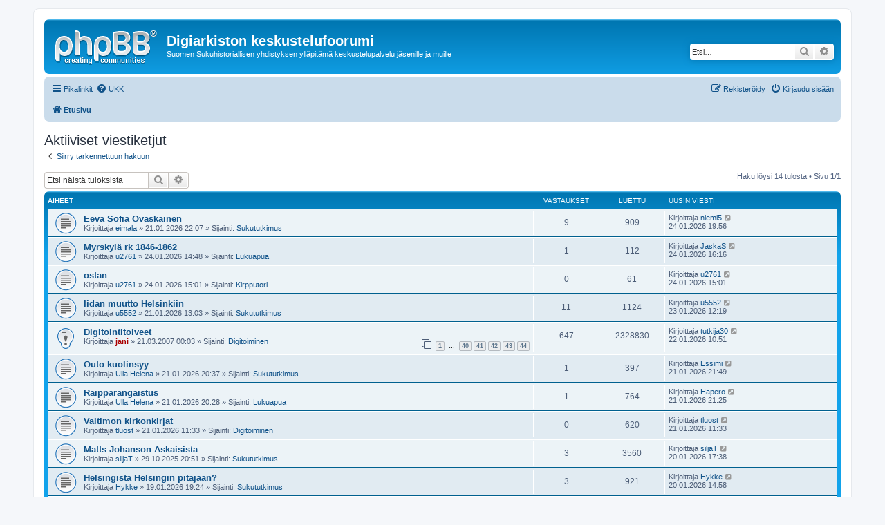

--- FILE ---
content_type: text/html; charset=UTF-8
request_url: https://sukuhistoria.fi/phpBB3/search.php?search_id=active_topics&sid=58fd0bf09b60cd1eeee3af2d96878556
body_size: 6246
content:
<!DOCTYPE html>
<html dir="ltr" lang="fi">
<head>
<meta charset="utf-8" />
<meta http-equiv="X-UA-Compatible" content="IE=edge">
<meta name="viewport" content="width=device-width, initial-scale=1" />

<title>Digiarkiston keskustelufoorumi - Aktiiviset viestiketjut</title>



<!--
	phpBB style name: prosilver
	Based on style:   prosilver (this is the default phpBB3 style)
	Original author:  Tom Beddard ( http://www.subBlue.com/ )
	Modified by:
-->

<link href="./assets/css/font-awesome.min.css?assets_version=2" rel="stylesheet">
<link href="./styles/prosilver/theme/stylesheet.css?assets_version=2" rel="stylesheet">
<link href="./styles/prosilver/theme/fi/stylesheet.css?assets_version=2" rel="stylesheet">




<!--[if lte IE 9]>
	<link href="./styles/prosilver/theme/tweaks.css?assets_version=2" rel="stylesheet">
<![endif]-->





</head>
<body id="phpbb" class="nojs notouch section-search ltr ">


<div id="wrap" class="wrap">
	<a id="top" class="top-anchor" accesskey="t"></a>
	<div id="page-header">
		<div class="headerbar" role="banner">
					<div class="inner">

			<div id="site-description" class="site-description">
				<a id="logo" class="logo" href="./index.php?sid=b0f651235aaa8f5133bdc4ba6110cec6" title="Etusivu"><span class="site_logo"></span></a>
				<h1>Digiarkiston keskustelufoorumi</h1>
				<p>Suomen Sukuhistoriallisen yhdistyksen ylläpitämä keskustelupalvelu jäsenille ja muille</p>
				<p class="skiplink"><a href="#start_here">Hyppää sisältöön</a></p>
			</div>

									<div id="search-box" class="search-box search-header" role="search">
				<form action="./search.php?sid=b0f651235aaa8f5133bdc4ba6110cec6" method="get" id="search">
				<fieldset>
					<input name="keywords" id="keywords" type="search" maxlength="128" title="Etsi avainsanoja" class="inputbox search tiny" size="20" value="" placeholder="Etsi…" />
					<button class="button button-search" type="submit" title="Etsi">
						<i class="icon fa-search fa-fw" aria-hidden="true"></i><span class="sr-only">Etsi</span>
					</button>
					<a href="./search.php?sid=b0f651235aaa8f5133bdc4ba6110cec6" class="button button-search-end" title="Tarkennettu haku">
						<i class="icon fa-cog fa-fw" aria-hidden="true"></i><span class="sr-only">Tarkennettu haku</span>
					</a>
					<input type="hidden" name="sid" value="b0f651235aaa8f5133bdc4ba6110cec6" />

				</fieldset>
				</form>
			</div>
						
			</div>
					</div>
				<div class="navbar" role="navigation">
	<div class="inner">

	<ul id="nav-main" class="nav-main linklist" role="menubar">

		<li id="quick-links" class="quick-links dropdown-container responsive-menu" data-skip-responsive="true">
			<a href="#" class="dropdown-trigger">
				<i class="icon fa-bars fa-fw" aria-hidden="true"></i><span>Pikalinkit</span>
			</a>
			<div class="dropdown">
				<div class="pointer"><div class="pointer-inner"></div></div>
				<ul class="dropdown-contents" role="menu">
					
											<li class="separator"></li>
																									<li>
								<a href="./search.php?search_id=unanswered&amp;sid=b0f651235aaa8f5133bdc4ba6110cec6" role="menuitem">
									<i class="icon fa-file-o fa-fw icon-gray" aria-hidden="true"></i><span>Vastaamattomat aiheet</span>
								</a>
							</li>
							<li>
								<a href="./search.php?search_id=active_topics&amp;sid=b0f651235aaa8f5133bdc4ba6110cec6" role="menuitem">
									<i class="icon fa-file-o fa-fw icon-blue" aria-hidden="true"></i><span>Aktiiviset viestiketjut</span>
								</a>
							</li>
							<li class="separator"></li>
							<li>
								<a href="./search.php?sid=b0f651235aaa8f5133bdc4ba6110cec6" role="menuitem">
									<i class="icon fa-search fa-fw" aria-hidden="true"></i><span>Etsi</span>
								</a>
							</li>
					
											<li class="separator"></li>
																			<li>
								<a href="./memberlist.php?mode=team&amp;sid=b0f651235aaa8f5133bdc4ba6110cec6" role="menuitem">
									<i class="icon fa-shield fa-fw" aria-hidden="true"></i><span>Ryhmät</span>
								</a>
							</li>
																<li class="separator"></li>

									</ul>
			</div>
		</li>

				<li data-skip-responsive="true">
			<a href="/phpBB3/app.php/help/faq?sid=b0f651235aaa8f5133bdc4ba6110cec6" rel="help" title="Usein kysyttyä" role="menuitem">
				<i class="icon fa-question-circle fa-fw" aria-hidden="true"></i><span>UKK</span>
			</a>
		</li>
						
			<li class="rightside"  data-skip-responsive="true">
			<a href="./ucp.php?mode=login&amp;sid=b0f651235aaa8f5133bdc4ba6110cec6" title="Kirjaudu sisään" accesskey="x" role="menuitem">
				<i class="icon fa-power-off fa-fw" aria-hidden="true"></i><span>Kirjaudu sisään</span>
			</a>
		</li>
					<li class="rightside" data-skip-responsive="true">
				<a href="./ucp.php?mode=register&amp;sid=b0f651235aaa8f5133bdc4ba6110cec6" role="menuitem">
					<i class="icon fa-pencil-square-o  fa-fw" aria-hidden="true"></i><span>Rekisteröidy</span>
				</a>
			</li>
						</ul>

	<ul id="nav-breadcrumbs" class="nav-breadcrumbs linklist navlinks" role="menubar">
						<li class="breadcrumbs">
										<span class="crumb"  itemtype="http://data-vocabulary.org/Breadcrumb" itemscope=""><a href="./index.php?sid=b0f651235aaa8f5133bdc4ba6110cec6" itemprop="url" accesskey="h" data-navbar-reference="index"><i class="icon fa-home fa-fw"></i><span itemprop="title">Etusivu</span></a></span>

								</li>
		
					<li class="rightside responsive-search">
				<a href="./search.php?sid=b0f651235aaa8f5133bdc4ba6110cec6" title="Näytä tarkan haun vaihtoehdot" role="menuitem">
					<i class="icon fa-search fa-fw" aria-hidden="true"></i><span class="sr-only">Etsi</span>
				</a>
			</li>
			</ul>

	</div>
</div>
	</div>

	
	<a id="start_here" class="anchor"></a>
	<div id="page-body" class="page-body" role="main">
		
		

<h2 class="searchresults-title">Aktiiviset viestiketjut</h2>

	<p class="advanced-search-link">
		<a class="arrow-left" href="./search.php?sid=b0f651235aaa8f5133bdc4ba6110cec6" title="Tarkennettu haku">
			<i class="icon fa-angle-left fa-fw icon-black" aria-hidden="true"></i><span>Siirry tarkennettuun hakuun</span>
		</a>
	</p>


	<div class="action-bar bar-top">

			<div class="search-box" role="search">
			<form method="post" action="./search.php?st=7&amp;sk=t&amp;sd=d&amp;sr=topics&amp;sid=b0f651235aaa8f5133bdc4ba6110cec6&amp;search_id=active_topics">
			<fieldset>
				<input class="inputbox search tiny" type="search" name="add_keywords" id="add_keywords" value="" placeholder="Etsi näistä tuloksista" />
				<button class="button button-search" type="submit" title="Etsi">
					<i class="icon fa-search fa-fw" aria-hidden="true"></i><span class="sr-only">Etsi</span>
				</button>
				<a href="./search.php?sid=b0f651235aaa8f5133bdc4ba6110cec6" class="button button-search-end" title="Tarkennettu haku">
					<i class="icon fa-cog fa-fw" aria-hidden="true"></i><span class="sr-only">Tarkennettu haku</span>
				</a>
			</fieldset>
			</form>
		</div>
	
		
		<div class="pagination">
						Haku löysi 14 tulosta
							 &bull; Sivu <strong>1</strong>/<strong>1</strong>
					</div>
	</div>


		<div class="forumbg">

		<div class="inner">
		<ul class="topiclist">
			<li class="header">
				<dl class="row-item">
					<dt><div class="list-inner">Aiheet</div></dt>
					<dd class="posts">Vastaukset</dd>
					<dd class="views">Luettu</dd>
					<dd class="lastpost"><span>Uusin viesti</span></dd>
				</dl>
			</li>
		</ul>
		<ul class="topiclist topics">

								<li class="row bg1">
				<dl class="row-item topic_read">
					<dt title="Tässä viestiketjussa ei ole uusia viestejä.">
												<div class="list-inner">
																					<a href="./viewtopic.php?f=5&amp;t=11536&amp;sid=b0f651235aaa8f5133bdc4ba6110cec6" class="topictitle">Eeva Sofia Ovaskainen</a>
																												<br />
							
															<div class="responsive-show" style="display: none;">
									Uusin viesti Kirjoittaja <a href="./memberlist.php?mode=viewprofile&amp;u=3865&amp;sid=b0f651235aaa8f5133bdc4ba6110cec6" class="username">niemi5</a> &laquo; <a href="./viewtopic.php?f=5&amp;t=11536&amp;p=42278&amp;sid=b0f651235aaa8f5133bdc4ba6110cec6#p42278" title="Siirry viimeiseen viestiin">24.01.2026 19:56</a>
									<br />Lähetetty Sijainti: <a href="./viewforum.php?f=5&amp;sid=b0f651235aaa8f5133bdc4ba6110cec6">Sukututkimus</a>
								</div>
							<span class="responsive-show left-box" style="display: none;">Vastaukset: <strong>9</strong></span>							
							<div class="responsive-hide left-box">
																								Kirjoittaja <a href="./memberlist.php?mode=viewprofile&amp;u=12066&amp;sid=b0f651235aaa8f5133bdc4ba6110cec6" class="username">eimala</a> &raquo; 21.01.2026 22:07 &raquo; Sijainti: <a href="./viewforum.php?f=5&amp;sid=b0f651235aaa8f5133bdc4ba6110cec6">Sukututkimus</a>
							</div>

							
													</div>
					</dt>
					<dd class="posts">9 <dfn>Vastaukset</dfn></dd>
					<dd class="views">909 <dfn>Luettu</dfn></dd>
					<dd class="lastpost">
						<span><dfn>Uusin viesti </dfn>Kirjoittaja <a href="./memberlist.php?mode=viewprofile&amp;u=3865&amp;sid=b0f651235aaa8f5133bdc4ba6110cec6" class="username">niemi5</a>
															<a href="./viewtopic.php?f=5&amp;t=11536&amp;p=42278&amp;sid=b0f651235aaa8f5133bdc4ba6110cec6#p42278" title="Siirry viimeiseen viestiin">
									<i class="icon fa-external-link-square fa-fw icon-lightgray icon-md" aria-hidden="true"></i><span class="sr-only"></span>
								</a>
														<br />24.01.2026 19:56
						</span>
					</dd>
				</dl>
			</li>
											<li class="row bg2">
				<dl class="row-item topic_read">
					<dt title="Tässä viestiketjussa ei ole uusia viestejä.">
												<div class="list-inner">
																					<a href="./viewtopic.php?f=31&amp;t=11537&amp;sid=b0f651235aaa8f5133bdc4ba6110cec6" class="topictitle">Myrskylä rk 1846-1862</a>
																												<br />
							
															<div class="responsive-show" style="display: none;">
									Uusin viesti Kirjoittaja <a href="./memberlist.php?mode=viewprofile&amp;u=86&amp;sid=b0f651235aaa8f5133bdc4ba6110cec6" class="username">JaskaS</a> &laquo; <a href="./viewtopic.php?f=31&amp;t=11537&amp;p=42277&amp;sid=b0f651235aaa8f5133bdc4ba6110cec6#p42277" title="Siirry viimeiseen viestiin">24.01.2026 16:16</a>
									<br />Lähetetty Sijainti: <a href="./viewforum.php?f=31&amp;sid=b0f651235aaa8f5133bdc4ba6110cec6">Lukuapua</a>
								</div>
							<span class="responsive-show left-box" style="display: none;">Vastaukset: <strong>1</strong></span>							
							<div class="responsive-hide left-box">
																								Kirjoittaja <a href="./memberlist.php?mode=viewprofile&amp;u=10607&amp;sid=b0f651235aaa8f5133bdc4ba6110cec6" class="username">u2761</a> &raquo; 24.01.2026 14:48 &raquo; Sijainti: <a href="./viewforum.php?f=31&amp;sid=b0f651235aaa8f5133bdc4ba6110cec6">Lukuapua</a>
							</div>

							
													</div>
					</dt>
					<dd class="posts">1 <dfn>Vastaukset</dfn></dd>
					<dd class="views">112 <dfn>Luettu</dfn></dd>
					<dd class="lastpost">
						<span><dfn>Uusin viesti </dfn>Kirjoittaja <a href="./memberlist.php?mode=viewprofile&amp;u=86&amp;sid=b0f651235aaa8f5133bdc4ba6110cec6" class="username">JaskaS</a>
															<a href="./viewtopic.php?f=31&amp;t=11537&amp;p=42277&amp;sid=b0f651235aaa8f5133bdc4ba6110cec6#p42277" title="Siirry viimeiseen viestiin">
									<i class="icon fa-external-link-square fa-fw icon-lightgray icon-md" aria-hidden="true"></i><span class="sr-only"></span>
								</a>
														<br />24.01.2026 16:16
						</span>
					</dd>
				</dl>
			</li>
											<li class="row bg1">
				<dl class="row-item topic_read">
					<dt title="Tässä viestiketjussa ei ole uusia viestejä.">
												<div class="list-inner">
																					<a href="./viewtopic.php?f=23&amp;t=11538&amp;sid=b0f651235aaa8f5133bdc4ba6110cec6" class="topictitle">ostan</a>
																												<br />
							
															<div class="responsive-show" style="display: none;">
									Uusin viesti Kirjoittaja <a href="./memberlist.php?mode=viewprofile&amp;u=10607&amp;sid=b0f651235aaa8f5133bdc4ba6110cec6" class="username">u2761</a> &laquo; <a href="./viewtopic.php?f=23&amp;t=11538&amp;p=42276&amp;sid=b0f651235aaa8f5133bdc4ba6110cec6#p42276" title="Siirry viimeiseen viestiin">24.01.2026 15:01</a>
									<br />Lähetetty Sijainti: <a href="./viewforum.php?f=23&amp;sid=b0f651235aaa8f5133bdc4ba6110cec6">Kirpputori</a>
								</div>
														
							<div class="responsive-hide left-box">
																								Kirjoittaja <a href="./memberlist.php?mode=viewprofile&amp;u=10607&amp;sid=b0f651235aaa8f5133bdc4ba6110cec6" class="username">u2761</a> &raquo; 24.01.2026 15:01 &raquo; Sijainti: <a href="./viewforum.php?f=23&amp;sid=b0f651235aaa8f5133bdc4ba6110cec6">Kirpputori</a>
							</div>

							
													</div>
					</dt>
					<dd class="posts">0 <dfn>Vastaukset</dfn></dd>
					<dd class="views">61 <dfn>Luettu</dfn></dd>
					<dd class="lastpost">
						<span><dfn>Uusin viesti </dfn>Kirjoittaja <a href="./memberlist.php?mode=viewprofile&amp;u=10607&amp;sid=b0f651235aaa8f5133bdc4ba6110cec6" class="username">u2761</a>
															<a href="./viewtopic.php?f=23&amp;t=11538&amp;p=42276&amp;sid=b0f651235aaa8f5133bdc4ba6110cec6#p42276" title="Siirry viimeiseen viestiin">
									<i class="icon fa-external-link-square fa-fw icon-lightgray icon-md" aria-hidden="true"></i><span class="sr-only"></span>
								</a>
														<br />24.01.2026 15:01
						</span>
					</dd>
				</dl>
			</li>
											<li class="row bg2">
				<dl class="row-item topic_read">
					<dt title="Tässä viestiketjussa ei ole uusia viestejä.">
												<div class="list-inner">
																					<a href="./viewtopic.php?f=5&amp;t=11533&amp;sid=b0f651235aaa8f5133bdc4ba6110cec6" class="topictitle">Iidan muutto Helsinkiin</a>
																												<br />
							
															<div class="responsive-show" style="display: none;">
									Uusin viesti Kirjoittaja <a href="./memberlist.php?mode=viewprofile&amp;u=10555&amp;sid=b0f651235aaa8f5133bdc4ba6110cec6" class="username">u5552</a> &laquo; <a href="./viewtopic.php?f=5&amp;t=11533&amp;p=42274&amp;sid=b0f651235aaa8f5133bdc4ba6110cec6#p42274" title="Siirry viimeiseen viestiin">23.01.2026 12:19</a>
									<br />Lähetetty Sijainti: <a href="./viewforum.php?f=5&amp;sid=b0f651235aaa8f5133bdc4ba6110cec6">Sukututkimus</a>
								</div>
							<span class="responsive-show left-box" style="display: none;">Vastaukset: <strong>11</strong></span>							
							<div class="responsive-hide left-box">
																								Kirjoittaja <a href="./memberlist.php?mode=viewprofile&amp;u=10555&amp;sid=b0f651235aaa8f5133bdc4ba6110cec6" class="username">u5552</a> &raquo; 21.01.2026 13:03 &raquo; Sijainti: <a href="./viewforum.php?f=5&amp;sid=b0f651235aaa8f5133bdc4ba6110cec6">Sukututkimus</a>
							</div>

							
													</div>
					</dt>
					<dd class="posts">11 <dfn>Vastaukset</dfn></dd>
					<dd class="views">1124 <dfn>Luettu</dfn></dd>
					<dd class="lastpost">
						<span><dfn>Uusin viesti </dfn>Kirjoittaja <a href="./memberlist.php?mode=viewprofile&amp;u=10555&amp;sid=b0f651235aaa8f5133bdc4ba6110cec6" class="username">u5552</a>
															<a href="./viewtopic.php?f=5&amp;t=11533&amp;p=42274&amp;sid=b0f651235aaa8f5133bdc4ba6110cec6#p42274" title="Siirry viimeiseen viestiin">
									<i class="icon fa-external-link-square fa-fw icon-lightgray icon-md" aria-hidden="true"></i><span class="sr-only"></span>
								</a>
														<br />23.01.2026 12:19
						</span>
					</dd>
				</dl>
			</li>
											<li class="row bg1">
				<dl class="row-item sticky_read">
					<dt title="Tässä viestiketjussa ei ole uusia viestejä.">
												<div class="list-inner">
																					<a href="./viewtopic.php?f=3&amp;t=159&amp;sid=b0f651235aaa8f5133bdc4ba6110cec6" class="topictitle">Digitointitoiveet</a>
																												<br />
							
															<div class="responsive-show" style="display: none;">
									Uusin viesti Kirjoittaja <a href="./memberlist.php?mode=viewprofile&amp;u=411&amp;sid=b0f651235aaa8f5133bdc4ba6110cec6" class="username">tutkija30</a> &laquo; <a href="./viewtopic.php?f=3&amp;t=159&amp;p=42265&amp;sid=b0f651235aaa8f5133bdc4ba6110cec6#p42265" title="Siirry viimeiseen viestiin">22.01.2026 10:51</a>
									<br />Lähetetty Sijainti: <a href="./viewforum.php?f=3&amp;sid=b0f651235aaa8f5133bdc4ba6110cec6">Digitoiminen</a>
								</div>
							<span class="responsive-show left-box" style="display: none;">Vastaukset: <strong>647</strong></span>							
							<div class="responsive-hide left-box">
																								Kirjoittaja <a href="./memberlist.php?mode=viewprofile&amp;u=6&amp;sid=b0f651235aaa8f5133bdc4ba6110cec6" style="color: #AA0000;" class="username-coloured">jani</a> &raquo; 21.03.2007 00:03 &raquo; Sijainti: <a href="./viewforum.php?f=3&amp;sid=b0f651235aaa8f5133bdc4ba6110cec6">Digitoiminen</a>
							</div>

														<div class="pagination">
								<span><i class="icon fa-clone fa-fw" aria-hidden="true"></i></span>
								<ul>
																	<li><a class="button" href="./viewtopic.php?f=3&amp;t=159&amp;sid=b0f651235aaa8f5133bdc4ba6110cec6">1</a></li>
																										<li class="ellipsis"><span>…</span></li>
																										<li><a class="button" href="./viewtopic.php?f=3&amp;t=159&amp;sid=b0f651235aaa8f5133bdc4ba6110cec6&amp;start=585">40</a></li>
																										<li><a class="button" href="./viewtopic.php?f=3&amp;t=159&amp;sid=b0f651235aaa8f5133bdc4ba6110cec6&amp;start=600">41</a></li>
																										<li><a class="button" href="./viewtopic.php?f=3&amp;t=159&amp;sid=b0f651235aaa8f5133bdc4ba6110cec6&amp;start=615">42</a></li>
																										<li><a class="button" href="./viewtopic.php?f=3&amp;t=159&amp;sid=b0f651235aaa8f5133bdc4ba6110cec6&amp;start=630">43</a></li>
																										<li><a class="button" href="./viewtopic.php?f=3&amp;t=159&amp;sid=b0f651235aaa8f5133bdc4ba6110cec6&amp;start=645">44</a></li>
																																																			</ul>
							</div>
							
													</div>
					</dt>
					<dd class="posts">647 <dfn>Vastaukset</dfn></dd>
					<dd class="views">2328830 <dfn>Luettu</dfn></dd>
					<dd class="lastpost">
						<span><dfn>Uusin viesti </dfn>Kirjoittaja <a href="./memberlist.php?mode=viewprofile&amp;u=411&amp;sid=b0f651235aaa8f5133bdc4ba6110cec6" class="username">tutkija30</a>
															<a href="./viewtopic.php?f=3&amp;t=159&amp;p=42265&amp;sid=b0f651235aaa8f5133bdc4ba6110cec6#p42265" title="Siirry viimeiseen viestiin">
									<i class="icon fa-external-link-square fa-fw icon-lightgray icon-md" aria-hidden="true"></i><span class="sr-only"></span>
								</a>
														<br />22.01.2026 10:51
						</span>
					</dd>
				</dl>
			</li>
											<li class="row bg2">
				<dl class="row-item topic_read">
					<dt title="Tässä viestiketjussa ei ole uusia viestejä.">
												<div class="list-inner">
																					<a href="./viewtopic.php?f=5&amp;t=11535&amp;sid=b0f651235aaa8f5133bdc4ba6110cec6" class="topictitle">Outo kuolinsyy</a>
																												<br />
							
															<div class="responsive-show" style="display: none;">
									Uusin viesti Kirjoittaja <a href="./memberlist.php?mode=viewprofile&amp;u=181&amp;sid=b0f651235aaa8f5133bdc4ba6110cec6" class="username">Essimi</a> &laquo; <a href="./viewtopic.php?f=5&amp;t=11535&amp;p=42258&amp;sid=b0f651235aaa8f5133bdc4ba6110cec6#p42258" title="Siirry viimeiseen viestiin">21.01.2026 21:49</a>
									<br />Lähetetty Sijainti: <a href="./viewforum.php?f=5&amp;sid=b0f651235aaa8f5133bdc4ba6110cec6">Sukututkimus</a>
								</div>
							<span class="responsive-show left-box" style="display: none;">Vastaukset: <strong>1</strong></span>							
							<div class="responsive-hide left-box">
																								Kirjoittaja <a href="./memberlist.php?mode=viewprofile&amp;u=11377&amp;sid=b0f651235aaa8f5133bdc4ba6110cec6" class="username">Ulla Helena</a> &raquo; 21.01.2026 20:37 &raquo; Sijainti: <a href="./viewforum.php?f=5&amp;sid=b0f651235aaa8f5133bdc4ba6110cec6">Sukututkimus</a>
							</div>

							
													</div>
					</dt>
					<dd class="posts">1 <dfn>Vastaukset</dfn></dd>
					<dd class="views">397 <dfn>Luettu</dfn></dd>
					<dd class="lastpost">
						<span><dfn>Uusin viesti </dfn>Kirjoittaja <a href="./memberlist.php?mode=viewprofile&amp;u=181&amp;sid=b0f651235aaa8f5133bdc4ba6110cec6" class="username">Essimi</a>
															<a href="./viewtopic.php?f=5&amp;t=11535&amp;p=42258&amp;sid=b0f651235aaa8f5133bdc4ba6110cec6#p42258" title="Siirry viimeiseen viestiin">
									<i class="icon fa-external-link-square fa-fw icon-lightgray icon-md" aria-hidden="true"></i><span class="sr-only"></span>
								</a>
														<br />21.01.2026 21:49
						</span>
					</dd>
				</dl>
			</li>
											<li class="row bg1">
				<dl class="row-item topic_read">
					<dt title="Tässä viestiketjussa ei ole uusia viestejä.">
												<div class="list-inner">
																					<a href="./viewtopic.php?f=31&amp;t=11534&amp;sid=b0f651235aaa8f5133bdc4ba6110cec6" class="topictitle">Raipparangaistus</a>
																												<br />
							
															<div class="responsive-show" style="display: none;">
									Uusin viesti Kirjoittaja <a href="./memberlist.php?mode=viewprofile&amp;u=10439&amp;sid=b0f651235aaa8f5133bdc4ba6110cec6" class="username">Hapero</a> &laquo; <a href="./viewtopic.php?f=31&amp;t=11534&amp;p=42257&amp;sid=b0f651235aaa8f5133bdc4ba6110cec6#p42257" title="Siirry viimeiseen viestiin">21.01.2026 21:25</a>
									<br />Lähetetty Sijainti: <a href="./viewforum.php?f=31&amp;sid=b0f651235aaa8f5133bdc4ba6110cec6">Lukuapua</a>
								</div>
							<span class="responsive-show left-box" style="display: none;">Vastaukset: <strong>1</strong></span>							
							<div class="responsive-hide left-box">
																								Kirjoittaja <a href="./memberlist.php?mode=viewprofile&amp;u=11377&amp;sid=b0f651235aaa8f5133bdc4ba6110cec6" class="username">Ulla Helena</a> &raquo; 21.01.2026 20:28 &raquo; Sijainti: <a href="./viewforum.php?f=31&amp;sid=b0f651235aaa8f5133bdc4ba6110cec6">Lukuapua</a>
							</div>

							
													</div>
					</dt>
					<dd class="posts">1 <dfn>Vastaukset</dfn></dd>
					<dd class="views">764 <dfn>Luettu</dfn></dd>
					<dd class="lastpost">
						<span><dfn>Uusin viesti </dfn>Kirjoittaja <a href="./memberlist.php?mode=viewprofile&amp;u=10439&amp;sid=b0f651235aaa8f5133bdc4ba6110cec6" class="username">Hapero</a>
															<a href="./viewtopic.php?f=31&amp;t=11534&amp;p=42257&amp;sid=b0f651235aaa8f5133bdc4ba6110cec6#p42257" title="Siirry viimeiseen viestiin">
									<i class="icon fa-external-link-square fa-fw icon-lightgray icon-md" aria-hidden="true"></i><span class="sr-only"></span>
								</a>
														<br />21.01.2026 21:25
						</span>
					</dd>
				</dl>
			</li>
											<li class="row bg2">
				<dl class="row-item topic_read">
					<dt title="Tässä viestiketjussa ei ole uusia viestejä.">
												<div class="list-inner">
																					<a href="./viewtopic.php?f=3&amp;t=11532&amp;sid=b0f651235aaa8f5133bdc4ba6110cec6" class="topictitle">Valtimon kirkonkirjat</a>
																												<br />
							
															<div class="responsive-show" style="display: none;">
									Uusin viesti Kirjoittaja <a href="./memberlist.php?mode=viewprofile&amp;u=6962&amp;sid=b0f651235aaa8f5133bdc4ba6110cec6" class="username">tluost</a> &laquo; <a href="./viewtopic.php?f=3&amp;t=11532&amp;p=42248&amp;sid=b0f651235aaa8f5133bdc4ba6110cec6#p42248" title="Siirry viimeiseen viestiin">21.01.2026 11:33</a>
									<br />Lähetetty Sijainti: <a href="./viewforum.php?f=3&amp;sid=b0f651235aaa8f5133bdc4ba6110cec6">Digitoiminen</a>
								</div>
														
							<div class="responsive-hide left-box">
																								Kirjoittaja <a href="./memberlist.php?mode=viewprofile&amp;u=6962&amp;sid=b0f651235aaa8f5133bdc4ba6110cec6" class="username">tluost</a> &raquo; 21.01.2026 11:33 &raquo; Sijainti: <a href="./viewforum.php?f=3&amp;sid=b0f651235aaa8f5133bdc4ba6110cec6">Digitoiminen</a>
							</div>

							
													</div>
					</dt>
					<dd class="posts">0 <dfn>Vastaukset</dfn></dd>
					<dd class="views">620 <dfn>Luettu</dfn></dd>
					<dd class="lastpost">
						<span><dfn>Uusin viesti </dfn>Kirjoittaja <a href="./memberlist.php?mode=viewprofile&amp;u=6962&amp;sid=b0f651235aaa8f5133bdc4ba6110cec6" class="username">tluost</a>
															<a href="./viewtopic.php?f=3&amp;t=11532&amp;p=42248&amp;sid=b0f651235aaa8f5133bdc4ba6110cec6#p42248" title="Siirry viimeiseen viestiin">
									<i class="icon fa-external-link-square fa-fw icon-lightgray icon-md" aria-hidden="true"></i><span class="sr-only"></span>
								</a>
														<br />21.01.2026 11:33
						</span>
					</dd>
				</dl>
			</li>
											<li class="row bg1">
				<dl class="row-item topic_read">
					<dt title="Tässä viestiketjussa ei ole uusia viestejä.">
												<div class="list-inner">
																					<a href="./viewtopic.php?f=5&amp;t=11399&amp;sid=b0f651235aaa8f5133bdc4ba6110cec6" class="topictitle">Matts Johanson Askaisista</a>
																												<br />
							
															<div class="responsive-show" style="display: none;">
									Uusin viesti Kirjoittaja <a href="./memberlist.php?mode=viewprofile&amp;u=11000&amp;sid=b0f651235aaa8f5133bdc4ba6110cec6" class="username">siljaT</a> &laquo; <a href="./viewtopic.php?f=5&amp;t=11399&amp;p=42247&amp;sid=b0f651235aaa8f5133bdc4ba6110cec6#p42247" title="Siirry viimeiseen viestiin">20.01.2026 17:38</a>
									<br />Lähetetty Sijainti: <a href="./viewforum.php?f=5&amp;sid=b0f651235aaa8f5133bdc4ba6110cec6">Sukututkimus</a>
								</div>
							<span class="responsive-show left-box" style="display: none;">Vastaukset: <strong>3</strong></span>							
							<div class="responsive-hide left-box">
																								Kirjoittaja <a href="./memberlist.php?mode=viewprofile&amp;u=11000&amp;sid=b0f651235aaa8f5133bdc4ba6110cec6" class="username">siljaT</a> &raquo; 29.10.2025 20:51 &raquo; Sijainti: <a href="./viewforum.php?f=5&amp;sid=b0f651235aaa8f5133bdc4ba6110cec6">Sukututkimus</a>
							</div>

							
													</div>
					</dt>
					<dd class="posts">3 <dfn>Vastaukset</dfn></dd>
					<dd class="views">3560 <dfn>Luettu</dfn></dd>
					<dd class="lastpost">
						<span><dfn>Uusin viesti </dfn>Kirjoittaja <a href="./memberlist.php?mode=viewprofile&amp;u=11000&amp;sid=b0f651235aaa8f5133bdc4ba6110cec6" class="username">siljaT</a>
															<a href="./viewtopic.php?f=5&amp;t=11399&amp;p=42247&amp;sid=b0f651235aaa8f5133bdc4ba6110cec6#p42247" title="Siirry viimeiseen viestiin">
									<i class="icon fa-external-link-square fa-fw icon-lightgray icon-md" aria-hidden="true"></i><span class="sr-only"></span>
								</a>
														<br />20.01.2026 17:38
						</span>
					</dd>
				</dl>
			</li>
											<li class="row bg2">
				<dl class="row-item topic_read">
					<dt title="Tässä viestiketjussa ei ole uusia viestejä.">
												<div class="list-inner">
																					<a href="./viewtopic.php?f=5&amp;t=11531&amp;sid=b0f651235aaa8f5133bdc4ba6110cec6" class="topictitle">Helsingistä Helsingin pitäjään?</a>
																												<br />
							
															<div class="responsive-show" style="display: none;">
									Uusin viesti Kirjoittaja <a href="./memberlist.php?mode=viewprofile&amp;u=9731&amp;sid=b0f651235aaa8f5133bdc4ba6110cec6" class="username">Hykke</a> &laquo; <a href="./viewtopic.php?f=5&amp;t=11531&amp;p=42246&amp;sid=b0f651235aaa8f5133bdc4ba6110cec6#p42246" title="Siirry viimeiseen viestiin">20.01.2026 14:58</a>
									<br />Lähetetty Sijainti: <a href="./viewforum.php?f=5&amp;sid=b0f651235aaa8f5133bdc4ba6110cec6">Sukututkimus</a>
								</div>
							<span class="responsive-show left-box" style="display: none;">Vastaukset: <strong>3</strong></span>							
							<div class="responsive-hide left-box">
																								Kirjoittaja <a href="./memberlist.php?mode=viewprofile&amp;u=9731&amp;sid=b0f651235aaa8f5133bdc4ba6110cec6" class="username">Hykke</a> &raquo; 19.01.2026 19:24 &raquo; Sijainti: <a href="./viewforum.php?f=5&amp;sid=b0f651235aaa8f5133bdc4ba6110cec6">Sukututkimus</a>
							</div>

							
													</div>
					</dt>
					<dd class="posts">3 <dfn>Vastaukset</dfn></dd>
					<dd class="views">921 <dfn>Luettu</dfn></dd>
					<dd class="lastpost">
						<span><dfn>Uusin viesti </dfn>Kirjoittaja <a href="./memberlist.php?mode=viewprofile&amp;u=9731&amp;sid=b0f651235aaa8f5133bdc4ba6110cec6" class="username">Hykke</a>
															<a href="./viewtopic.php?f=5&amp;t=11531&amp;p=42246&amp;sid=b0f651235aaa8f5133bdc4ba6110cec6#p42246" title="Siirry viimeiseen viestiin">
									<i class="icon fa-external-link-square fa-fw icon-lightgray icon-md" aria-hidden="true"></i><span class="sr-only"></span>
								</a>
														<br />20.01.2026 14:58
						</span>
					</dd>
				</dl>
			</li>
											<li class="row bg1">
				<dl class="row-item topic_read">
					<dt title="Tässä viestiketjussa ei ole uusia viestejä.">
												<div class="list-inner">
																					<a href="./viewtopic.php?f=31&amp;t=11530&amp;sid=b0f651235aaa8f5133bdc4ba6110cec6" class="topictitle">Andreas, s. 13.1.1818</a>
																												<br />
							
															<div class="responsive-show" style="display: none;">
									Uusin viesti Kirjoittaja <a href="./memberlist.php?mode=viewprofile&amp;u=11377&amp;sid=b0f651235aaa8f5133bdc4ba6110cec6" class="username">Ulla Helena</a> &laquo; <a href="./viewtopic.php?f=31&amp;t=11530&amp;p=42243&amp;sid=b0f651235aaa8f5133bdc4ba6110cec6#p42243" title="Siirry viimeiseen viestiin">19.01.2026 21:01</a>
									<br />Lähetetty Sijainti: <a href="./viewforum.php?f=31&amp;sid=b0f651235aaa8f5133bdc4ba6110cec6">Lukuapua</a>
								</div>
							<span class="responsive-show left-box" style="display: none;">Vastaukset: <strong>3</strong></span>							
							<div class="responsive-hide left-box">
																								Kirjoittaja <a href="./memberlist.php?mode=viewprofile&amp;u=11377&amp;sid=b0f651235aaa8f5133bdc4ba6110cec6" class="username">Ulla Helena</a> &raquo; 19.01.2026 18:33 &raquo; Sijainti: <a href="./viewforum.php?f=31&amp;sid=b0f651235aaa8f5133bdc4ba6110cec6">Lukuapua</a>
							</div>

							
													</div>
					</dt>
					<dd class="posts">3 <dfn>Vastaukset</dfn></dd>
					<dd class="views">1543 <dfn>Luettu</dfn></dd>
					<dd class="lastpost">
						<span><dfn>Uusin viesti </dfn>Kirjoittaja <a href="./memberlist.php?mode=viewprofile&amp;u=11377&amp;sid=b0f651235aaa8f5133bdc4ba6110cec6" class="username">Ulla Helena</a>
															<a href="./viewtopic.php?f=31&amp;t=11530&amp;p=42243&amp;sid=b0f651235aaa8f5133bdc4ba6110cec6#p42243" title="Siirry viimeiseen viestiin">
									<i class="icon fa-external-link-square fa-fw icon-lightgray icon-md" aria-hidden="true"></i><span class="sr-only"></span>
								</a>
														<br />19.01.2026 21:01
						</span>
					</dd>
				</dl>
			</li>
											<li class="row bg2">
				<dl class="row-item topic_read">
					<dt title="Tässä viestiketjussa ei ole uusia viestejä.">
												<div class="list-inner">
																					<a href="./viewtopic.php?f=31&amp;t=11529&amp;sid=b0f651235aaa8f5133bdc4ba6110cec6" class="topictitle">Muutto Reisjärvelle 4.2.1838</a>
																												<br />
							
															<div class="responsive-show" style="display: none;">
									Uusin viesti Kirjoittaja <a href="./memberlist.php?mode=viewprofile&amp;u=10439&amp;sid=b0f651235aaa8f5133bdc4ba6110cec6" class="username">Hapero</a> &laquo; <a href="./viewtopic.php?f=31&amp;t=11529&amp;p=42238&amp;sid=b0f651235aaa8f5133bdc4ba6110cec6#p42238" title="Siirry viimeiseen viestiin">19.01.2026 16:50</a>
									<br />Lähetetty Sijainti: <a href="./viewforum.php?f=31&amp;sid=b0f651235aaa8f5133bdc4ba6110cec6">Lukuapua</a>
								</div>
							<span class="responsive-show left-box" style="display: none;">Vastaukset: <strong>3</strong></span>							
							<div class="responsive-hide left-box">
																								Kirjoittaja <a href="./memberlist.php?mode=viewprofile&amp;u=11377&amp;sid=b0f651235aaa8f5133bdc4ba6110cec6" class="username">Ulla Helena</a> &raquo; 18.01.2026 21:13 &raquo; Sijainti: <a href="./viewforum.php?f=31&amp;sid=b0f651235aaa8f5133bdc4ba6110cec6">Lukuapua</a>
							</div>

							
													</div>
					</dt>
					<dd class="posts">3 <dfn>Vastaukset</dfn></dd>
					<dd class="views">1014 <dfn>Luettu</dfn></dd>
					<dd class="lastpost">
						<span><dfn>Uusin viesti </dfn>Kirjoittaja <a href="./memberlist.php?mode=viewprofile&amp;u=10439&amp;sid=b0f651235aaa8f5133bdc4ba6110cec6" class="username">Hapero</a>
															<a href="./viewtopic.php?f=31&amp;t=11529&amp;p=42238&amp;sid=b0f651235aaa8f5133bdc4ba6110cec6#p42238" title="Siirry viimeiseen viestiin">
									<i class="icon fa-external-link-square fa-fw icon-lightgray icon-md" aria-hidden="true"></i><span class="sr-only"></span>
								</a>
														<br />19.01.2026 16:50
						</span>
					</dd>
				</dl>
			</li>
											<li class="row bg1">
				<dl class="row-item topic_read">
					<dt title="Tässä viestiketjussa ei ole uusia viestejä.">
												<div class="list-inner">
																					<a href="./viewtopic.php?f=31&amp;t=11524&amp;sid=b0f651235aaa8f5133bdc4ba6110cec6" class="topictitle">Ewa Thomasdr muutto Ouluun</a>
																												<br />
							
															<div class="responsive-show" style="display: none;">
									Uusin viesti Kirjoittaja <a href="./memberlist.php?mode=viewprofile&amp;u=10439&amp;sid=b0f651235aaa8f5133bdc4ba6110cec6" class="username">Hapero</a> &laquo; <a href="./viewtopic.php?f=31&amp;t=11524&amp;p=42235&amp;sid=b0f651235aaa8f5133bdc4ba6110cec6#p42235" title="Siirry viimeiseen viestiin">19.01.2026 14:45</a>
									<br />Lähetetty Sijainti: <a href="./viewforum.php?f=31&amp;sid=b0f651235aaa8f5133bdc4ba6110cec6">Lukuapua</a>
								</div>
							<span class="responsive-show left-box" style="display: none;">Vastaukset: <strong>11</strong></span>							
							<div class="responsive-hide left-box">
																								Kirjoittaja <a href="./memberlist.php?mode=viewprofile&amp;u=14082&amp;sid=b0f651235aaa8f5133bdc4ba6110cec6" class="username">Tahvorauta</a> &raquo; 15.01.2026 16:44 &raquo; Sijainti: <a href="./viewforum.php?f=31&amp;sid=b0f651235aaa8f5133bdc4ba6110cec6">Lukuapua</a>
							</div>

							
													</div>
					</dt>
					<dd class="posts">11 <dfn>Vastaukset</dfn></dd>
					<dd class="views">2940 <dfn>Luettu</dfn></dd>
					<dd class="lastpost">
						<span><dfn>Uusin viesti </dfn>Kirjoittaja <a href="./memberlist.php?mode=viewprofile&amp;u=10439&amp;sid=b0f651235aaa8f5133bdc4ba6110cec6" class="username">Hapero</a>
															<a href="./viewtopic.php?f=31&amp;t=11524&amp;p=42235&amp;sid=b0f651235aaa8f5133bdc4ba6110cec6#p42235" title="Siirry viimeiseen viestiin">
									<i class="icon fa-external-link-square fa-fw icon-lightgray icon-md" aria-hidden="true"></i><span class="sr-only"></span>
								</a>
														<br />19.01.2026 14:45
						</span>
					</dd>
				</dl>
			</li>
											<li class="row bg2">
				<dl class="row-item topic_read">
					<dt title="Tässä viestiketjussa ei ole uusia viestejä.">
												<div class="list-inner">
																					<a href="./viewtopic.php?f=5&amp;t=11517&amp;sid=b0f651235aaa8f5133bdc4ba6110cec6" class="topictitle">Miten rippikirjaa 1912-1921 tulkitaan - mikä on lasten kohtalo?</a>
																												<br />
							
															<div class="responsive-show" style="display: none;">
									Uusin viesti Kirjoittaja <a href="./memberlist.php?mode=viewprofile&amp;u=11377&amp;sid=b0f651235aaa8f5133bdc4ba6110cec6" class="username">Ulla Helena</a> &laquo; <a href="./viewtopic.php?f=5&amp;t=11517&amp;p=42234&amp;sid=b0f651235aaa8f5133bdc4ba6110cec6#p42234" title="Siirry viimeiseen viestiin">18.01.2026 21:18</a>
									<br />Lähetetty Sijainti: <a href="./viewforum.php?f=5&amp;sid=b0f651235aaa8f5133bdc4ba6110cec6">Sukututkimus</a>
								</div>
							<span class="responsive-show left-box" style="display: none;">Vastaukset: <strong>4</strong></span>							
							<div class="responsive-hide left-box">
																								Kirjoittaja <a href="./memberlist.php?mode=viewprofile&amp;u=11377&amp;sid=b0f651235aaa8f5133bdc4ba6110cec6" class="username">Ulla Helena</a> &raquo; 11.01.2026 21:26 &raquo; Sijainti: <a href="./viewforum.php?f=5&amp;sid=b0f651235aaa8f5133bdc4ba6110cec6">Sukututkimus</a>
							</div>

							
													</div>
					</dt>
					<dd class="posts">4 <dfn>Vastaukset</dfn></dd>
					<dd class="views">1445 <dfn>Luettu</dfn></dd>
					<dd class="lastpost">
						<span><dfn>Uusin viesti </dfn>Kirjoittaja <a href="./memberlist.php?mode=viewprofile&amp;u=11377&amp;sid=b0f651235aaa8f5133bdc4ba6110cec6" class="username">Ulla Helena</a>
															<a href="./viewtopic.php?f=5&amp;t=11517&amp;p=42234&amp;sid=b0f651235aaa8f5133bdc4ba6110cec6#p42234" title="Siirry viimeiseen viestiin">
									<i class="icon fa-external-link-square fa-fw icon-lightgray icon-md" aria-hidden="true"></i><span class="sr-only"></span>
								</a>
														<br />18.01.2026 21:18
						</span>
					</dd>
				</dl>
			</li>
							</ul>

		</div>
	</div>
	

<div class="action-bar bottom">
		<form method="post" action="./search.php?st=7&amp;sk=t&amp;sd=d&amp;sr=topics&amp;sid=b0f651235aaa8f5133bdc4ba6110cec6&amp;search_id=active_topics">
		<div class="dropdown-container dropdown-container-left dropdown-button-control sort-tools">
	<span title="Näyttämisen ja järjestämisen asetukset" class="button button-secondary dropdown-trigger dropdown-select">
		<i class="icon fa-sort-amount-asc fa-fw" aria-hidden="true"></i>
		<span class="caret"><i class="icon fa-sort-down fa-fw" aria-hidden="true"></i></span>
	</span>
	<div class="dropdown hidden">
		<div class="pointer"><div class="pointer-inner"></div></div>
		<div class="dropdown-contents">
			<fieldset class="display-options">
							<label>Näytä: <select name="st" id="st"><option value="0">Kaikki tulokset</option><option value="1">1 päivä</option><option value="7" selected="selected">7 päivää</option><option value="14">2 viikkoa</option><option value="30">1 kuukausi</option><option value="90">3 kuukautta</option><option value="180">6 kuukautta</option><option value="365">1 vuosi</option></select></label>
								<hr class="dashed" />
				<input type="submit" class="button2" name="sort" value="Suorita" />
						</fieldset>
		</div>
	</div>
</div>
	</form>
		
	<div class="pagination">
		Haku löysi 14 tulosta
					 &bull; Sivu <strong>1</strong>/<strong>1</strong>
			</div>
</div>


<div class="action-bar actions-jump">
		<p class="jumpbox-return">
		<a class="left-box arrow-left" href="./search.php?sid=b0f651235aaa8f5133bdc4ba6110cec6" title="Tarkennettu haku" accesskey="r">
			<i class="icon fa-angle-left fa-fw icon-black" aria-hidden="true"></i><span>Siirry tarkennettuun hakuun</span>
		</a>
	</p>
	
		<div class="jumpbox dropdown-container dropdown-container-right dropdown-up dropdown-left dropdown-button-control" id="jumpbox">
			<span title="Hyppää" class="button button-secondary dropdown-trigger dropdown-select">
				<span>Hyppää</span>
				<span class="caret"><i class="icon fa-sort-down fa-fw" aria-hidden="true"></i></span>
			</span>
		<div class="dropdown">
			<div class="pointer"><div class="pointer-inner"></div></div>
			<ul class="dropdown-contents">
																				<li><a href="./viewforum.php?f=24&amp;sid=b0f651235aaa8f5133bdc4ba6110cec6" class="jumpbox-cat-link"> <span> Suomi</span></a></li>
																<li><a href="./viewforum.php?f=4&amp;sid=b0f651235aaa8f5133bdc4ba6110cec6" class="jumpbox-sub-link"><span class="spacer"></span> <span>&#8627; &nbsp; SSHY</span></a></li>
																<li><a href="./viewforum.php?f=2&amp;sid=b0f651235aaa8f5133bdc4ba6110cec6" class="jumpbox-sub-link"><span class="spacer"></span> <span>&#8627; &nbsp; Arkistot</span></a></li>
																<li><a href="./viewforum.php?f=3&amp;sid=b0f651235aaa8f5133bdc4ba6110cec6" class="jumpbox-sub-link"><span class="spacer"></span> <span>&#8627; &nbsp; Digitoiminen</span></a></li>
																<li><a href="./viewforum.php?f=32&amp;sid=b0f651235aaa8f5133bdc4ba6110cec6" class="jumpbox-sub-link"><span class="spacer"></span> <span>&#8627; &nbsp; Hakemistot</span></a></li>
																<li><a href="./viewforum.php?f=5&amp;sid=b0f651235aaa8f5133bdc4ba6110cec6" class="jumpbox-sub-link"><span class="spacer"></span> <span>&#8627; &nbsp; Sukututkimus</span></a></li>
																<li><a href="./viewforum.php?f=31&amp;sid=b0f651235aaa8f5133bdc4ba6110cec6" class="jumpbox-sub-link"><span class="spacer"></span> <span>&#8627; &nbsp; Lukuapua</span></a></li>
																<li><a href="./viewforum.php?f=23&amp;sid=b0f651235aaa8f5133bdc4ba6110cec6" class="jumpbox-sub-link"><span class="spacer"></span> <span>&#8627; &nbsp; Kirpputori</span></a></li>
																<li><a href="./viewforum.php?f=6&amp;sid=b0f651235aaa8f5133bdc4ba6110cec6" class="jumpbox-sub-link"><span class="spacer"></span> <span>&#8627; &nbsp; Taukotupa</span></a></li>
																<li><a href="./viewforum.php?f=7&amp;sid=b0f651235aaa8f5133bdc4ba6110cec6" class="jumpbox-sub-link"><span class="spacer"></span> <span>&#8627; &nbsp; Jäsenille</span></a></li>
																<li><a href="./viewforum.php?f=27&amp;sid=b0f651235aaa8f5133bdc4ba6110cec6" class="jumpbox-sub-link"><span class="spacer"></span> <span>&#8627; &nbsp; Vieraskirja</span></a></li>
																<li><a href="./viewforum.php?f=20&amp;sid=b0f651235aaa8f5133bdc4ba6110cec6" class="jumpbox-sub-link"><span class="spacer"></span> <span>&#8627; &nbsp; Ohjeet</span></a></li>
																<li><a href="./viewforum.php?f=1&amp;sid=b0f651235aaa8f5133bdc4ba6110cec6" class="jumpbox-sub-link"><span class="spacer"></span> <span>&#8627; &nbsp; Testi</span></a></li>
																<li><a href="./viewforum.php?f=25&amp;sid=b0f651235aaa8f5133bdc4ba6110cec6" class="jumpbox-cat-link"> <span> English</span></a></li>
																<li><a href="./viewforum.php?f=8&amp;sid=b0f651235aaa8f5133bdc4ba6110cec6" class="jumpbox-sub-link"><span class="spacer"></span> <span>&#8627; &nbsp; FFHA</span></a></li>
																<li><a href="./viewforum.php?f=9&amp;sid=b0f651235aaa8f5133bdc4ba6110cec6" class="jumpbox-sub-link"><span class="spacer"></span> <span>&#8627; &nbsp; Archives</span></a></li>
																<li><a href="./viewforum.php?f=10&amp;sid=b0f651235aaa8f5133bdc4ba6110cec6" class="jumpbox-sub-link"><span class="spacer"></span> <span>&#8627; &nbsp; Genealogy</span></a></li>
																<li><a href="./viewforum.php?f=11&amp;sid=b0f651235aaa8f5133bdc4ba6110cec6" class="jumpbox-sub-link"><span class="spacer"></span> <span>&#8627; &nbsp; Break Room</span></a></li>
																<li><a href="./viewforum.php?f=15&amp;sid=b0f651235aaa8f5133bdc4ba6110cec6" class="jumpbox-sub-link"><span class="spacer"></span> <span>&#8627; &nbsp; Members</span></a></li>
																<li><a href="./viewforum.php?f=28&amp;sid=b0f651235aaa8f5133bdc4ba6110cec6" class="jumpbox-sub-link"><span class="spacer"></span> <span>&#8627; &nbsp; Guest Book</span></a></li>
																<li><a href="./viewforum.php?f=21&amp;sid=b0f651235aaa8f5133bdc4ba6110cec6" class="jumpbox-sub-link"><span class="spacer"></span> <span>&#8627; &nbsp; Instructions</span></a></li>
																<li><a href="./viewforum.php?f=12&amp;sid=b0f651235aaa8f5133bdc4ba6110cec6" class="jumpbox-sub-link"><span class="spacer"></span> <span>&#8627; &nbsp; Test Forum</span></a></li>
																<li><a href="./viewforum.php?f=26&amp;sid=b0f651235aaa8f5133bdc4ba6110cec6" class="jumpbox-cat-link"> <span> Svenska</span></a></li>
																<li><a href="./viewforum.php?f=13&amp;sid=b0f651235aaa8f5133bdc4ba6110cec6" class="jumpbox-sub-link"><span class="spacer"></span> <span>&#8627; &nbsp; FSHF</span></a></li>
																<li><a href="./viewforum.php?f=14&amp;sid=b0f651235aaa8f5133bdc4ba6110cec6" class="jumpbox-sub-link"><span class="spacer"></span> <span>&#8627; &nbsp; Arkiv</span></a></li>
																<li><a href="./viewforum.php?f=16&amp;sid=b0f651235aaa8f5133bdc4ba6110cec6" class="jumpbox-sub-link"><span class="spacer"></span> <span>&#8627; &nbsp; Genealogi</span></a></li>
																<li><a href="./viewforum.php?f=17&amp;sid=b0f651235aaa8f5133bdc4ba6110cec6" class="jumpbox-sub-link"><span class="spacer"></span> <span>&#8627; &nbsp; Rastplatsen</span></a></li>
																<li><a href="./viewforum.php?f=18&amp;sid=b0f651235aaa8f5133bdc4ba6110cec6" class="jumpbox-sub-link"><span class="spacer"></span> <span>&#8627; &nbsp; Medlemmar</span></a></li>
																<li><a href="./viewforum.php?f=29&amp;sid=b0f651235aaa8f5133bdc4ba6110cec6" class="jumpbox-sub-link"><span class="spacer"></span> <span>&#8627; &nbsp; Gästbok</span></a></li>
																<li><a href="./viewforum.php?f=22&amp;sid=b0f651235aaa8f5133bdc4ba6110cec6" class="jumpbox-sub-link"><span class="spacer"></span> <span>&#8627; &nbsp; Råd och anvisningar</span></a></li>
																<li><a href="./viewforum.php?f=19&amp;sid=b0f651235aaa8f5133bdc4ba6110cec6" class="jumpbox-sub-link"><span class="spacer"></span> <span>&#8627; &nbsp; Test Forum</span></a></li>
											</ul>
		</div>
	</div>

	</div>

			</div>


<div id="page-footer" class="page-footer" role="contentinfo">
	<div class="navbar" role="navigation">
	<div class="inner">

	<ul id="nav-footer" class="nav-footer linklist" role="menubar">
		<li class="breadcrumbs">
									<span class="crumb"><a href="./index.php?sid=b0f651235aaa8f5133bdc4ba6110cec6" data-navbar-reference="index"><i class="icon fa-home fa-fw" aria-hidden="true"></i><span>Etusivu</span></a></span>					</li>
		
				<li class="rightside">Kaikki ajat ovat <span title="UTC+3">UTC+03:00</span></li>
							<li class="rightside">
				<a href="./ucp.php?mode=delete_cookies&amp;sid=b0f651235aaa8f5133bdc4ba6110cec6" data-ajax="true" data-refresh="true" role="menuitem">
					<i class="icon fa-trash fa-fw" aria-hidden="true"></i><span>Poista evästeet</span>
				</a>
			</li>
												<li class="rightside" data-last-responsive="true">
				<a href="./memberlist.php?mode=team&amp;sid=b0f651235aaa8f5133bdc4ba6110cec6" role="menuitem">
					<i class="icon fa-shield fa-fw" aria-hidden="true"></i><span>Ryhmät</span>
				</a>
			</li>
							</ul>

	</div>
</div>

	<div class="copyright">
				<p class="footer-row">
			<span class="footer-copyright">Keskustelufoorumin ohjelmisto <a href="https://www.phpbb.com/">phpBB</a>&reg; Forum Software &copy; phpBB Limited</span>
		</p>
				<p class="footer-row">
			<span class="footer-copyright">Käännös: phpBB Suomi (lurttinen, harritapio, Pettis)</span>
		</p>
						<p class="footer-row">
			<a class="footer-link" href="./ucp.php?mode=privacy&amp;sid=b0f651235aaa8f5133bdc4ba6110cec6" title="Yksityisyys" role="menuitem">
				<span class="footer-link-text">Yksityisyys</span>
			</a>
			|
			<a class="footer-link" href="./ucp.php?mode=terms&amp;sid=b0f651235aaa8f5133bdc4ba6110cec6" title="Ehdot" role="menuitem">
				<span class="footer-link-text">Ehdot</span>
			</a>
		</p>
					</div>

	<div id="darkenwrapper" class="darkenwrapper" data-ajax-error-title="AJAX virhe" data-ajax-error-text="Tehtävän suorituksessa tapahtui virhe." data-ajax-error-text-abort="Käyttäjä keskeytti tapahtuman." data-ajax-error-text-timeout="Antamasi tehtävän aikakeskeytys; yritä uudestaan." data-ajax-error-text-parsererror="Tehtävän suoritusvirhe ja palvelimen tuntematon ilmoitus.">
		<div id="darken" class="darken">&nbsp;</div>
	</div>

	<div id="phpbb_alert" class="phpbb_alert" data-l-err="Virhe" data-l-timeout-processing-req="Tehtävän aikakatkaisu.">
		<a href="#" class="alert_close">
			<i class="icon fa-times-circle fa-fw" aria-hidden="true"></i>
		</a>
		<h3 class="alert_title">&nbsp;</h3><p class="alert_text"></p>
	</div>
	<div id="phpbb_confirm" class="phpbb_alert">
		<a href="#" class="alert_close">
			<i class="icon fa-times-circle fa-fw" aria-hidden="true"></i>
		</a>
		<div class="alert_text"></div>
	</div>
</div>

</div>

<div>
	<a id="bottom" class="anchor" accesskey="z"></a>
	</div>

<script type="text/javascript" src="./assets/javascript/jquery.min.js?assets_version=2"></script>
<script type="text/javascript" src="./assets/javascript/core.js?assets_version=2"></script>



<script src="./styles/prosilver/template/forum_fn.js?assets_version=2"></script>
<script src="./styles/prosilver/template/ajax.js?assets_version=2"></script>



</body>
</html>
